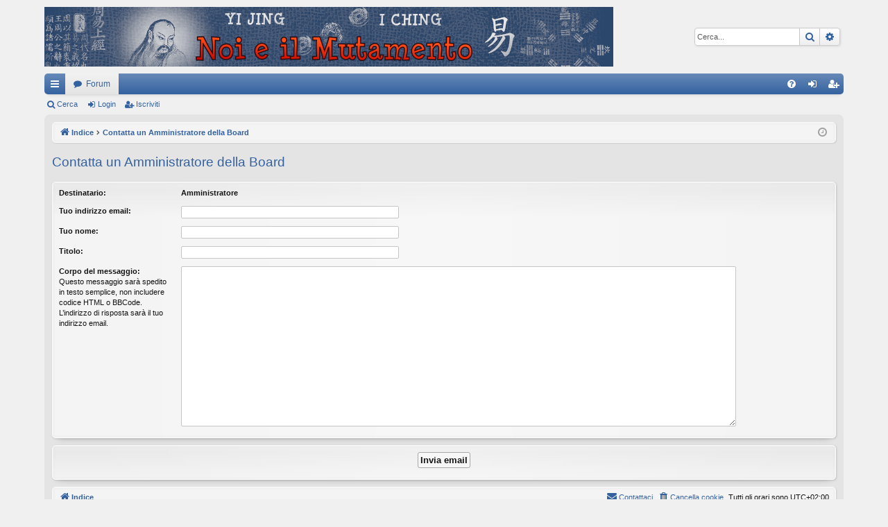

--- FILE ---
content_type: text/html; charset=UTF-8
request_url: https://www.noieilmutamento.net/memberlist.php?mode=contactadmin&sid=415792bfd6ee9d3f896c887206e8377d
body_size: 3298
content:
<!DOCTYPE html>
<html dir="ltr" lang="it">
<head>
<meta charset="utf-8" />
<meta http-equiv="X-UA-Compatible" content="IE=edge">
<meta name="viewport" content="width=device-width, initial-scale=1" />

<title>Yi Jing (I Ching) - Noi e il Mutamento - Invia email</title>






<!--
	phpBB style name: elegance
	Based on style:   prosilver
	Original author:  Arty ( https://www.artodia.com )
	Modified by: 	  MrGaby
-->


<link href="./assets/css/font-awesome.min.css?assets_version=4" rel="stylesheet">
<link href="./styles/elegance/theme/stylesheet.css?assets_version=4" rel="stylesheet">




<!--[if lte IE 9]>
	<link href="./styles/elegance/theme/tweaks.css?assets_version=4" rel="stylesheet">
<![endif]-->





</head>
<body id="phpbb" class="nojs notouch section-memberlist ltr " data-online-text="Connesso">


	<a id="top" class="top-anchor" accesskey="t"></a>
	<div id="page-header" class="page-width">
		<div class="headerbar" role="banner">
					<div class="inner">

			<div id="site-description" class="site-description">
				<a id="logo" class="logo" href="./index.php?sid=eb70b8bc2c5a0a450b2924cd7f9da965" title="Indice">
					<img src="./styles/elegance/theme/images/logo.png" data-src-hd="./styles/elegance/theme/images/logo_hd.png" alt="Yi Jing (I Ching) - Noi e il Mutamento"/>
				</a>
				<p class="sitename">Yi Jing (I Ching) - Noi e il Mutamento</p>
				<p>La prima community in italiano sul Libro dei Mutamenti</p>
				<p class="skiplink"><a href="#start_here">Passa al contenuto</a></p>
			</div>

															<div id="search-box" class="search-box search-header" role="search">
				<form action="./search.php?sid=eb70b8bc2c5a0a450b2924cd7f9da965" method="get" id="search">
				<fieldset>
					<input name="keywords" id="keywords" type="search" maxlength="128" title="Ricerca per termini" class="inputbox search tiny" size="20" value="" placeholder="Cerca..." />
					<button class="button button-search" type="submit" title="Cerca">
						<i class="icon fa-search fa-fw" aria-hidden="true"></i><span class="sr-only">Cerca</span>
					</button>
					<a href="./search.php?sid=eb70b8bc2c5a0a450b2924cd7f9da965" class="button button-search-end" title="Ricerca avanzata">
						<i class="icon fa-cog fa-fw" aria-hidden="true"></i><span class="sr-only">Ricerca avanzata</span>
					</a>
					<input type="hidden" name="sid" value="eb70b8bc2c5a0a450b2924cd7f9da965" />

				</fieldset>
				</form>
			</div>
									
			</div>
					</div>


				


<div class="navbar tabbed not-static" role="navigation">
	<div class="inner page-width">
		<div class="nav-tabs" data-current-page="memberlist">
			<ul class="leftside">
				<li id="quick-links" class="quick-links tab responsive-menu dropdown-container">
					<a href="#" class="nav-link dropdown-trigger">Collegamenti Rapidi</a>
					<div class="dropdown">
						<div class="pointer"><div class="pointer-inner"></div></div>
						<ul class="dropdown-contents" role="menu">
								
			<li class="separator"></li>
													<li>
								<a href="./search.php?search_id=unanswered&amp;sid=eb70b8bc2c5a0a450b2924cd7f9da965" role="menuitem">
									<i class="icon fa-file-o fa-fw icon-gray" aria-hidden="true"></i><span>Argomenti senza risposta</span>
								</a>
							</li>
							<li>
								<a href="./search.php?search_id=active_topics&amp;sid=eb70b8bc2c5a0a450b2924cd7f9da965" role="menuitem">
									<i class="icon fa-file-o fa-fw icon-blue" aria-hidden="true"></i><span>Argomenti attivi</span>
								</a>
							</li>
							<li class="separator"></li>
							<li>
								<a href="./search.php?sid=eb70b8bc2c5a0a450b2924cd7f9da965" role="menuitem">
									<i class="icon fa-search fa-fw" aria-hidden="true"></i><span>Cerca</span>
								</a>
							</li>	
	
													</ul>
					</div>
				</li>
												<li class="tab forums selected" data-responsive-class="small-icon icon-forums">
					<a class="nav-link" href="./index.php?sid=eb70b8bc2c5a0a450b2924cd7f9da965">Forum</a>
				</li>
											</ul>
			<ul class="rightside" role="menu">
								<li class="tab faq" data-select-match="faq" data-responsive-class="small-icon icon-faq">
					<a class="nav-link" href="/app.php/help/faq?sid=eb70b8bc2c5a0a450b2924cd7f9da965" rel="help" title="FAQ (Domande Frequenti)" role="menuitem">
						<i class="icon fa-question-circle fa-fw" aria-hidden="true"></i><span>FAQ</span>
					</a>
				</li>
																									<li class="tab login"  data-skip-responsive="true" data-select-match="login"><a class="nav-link" href="./ucp.php?mode=login&amp;redirect=memberlist.php%3Fmode%3Dcontactadmin&amp;sid=eb70b8bc2c5a0a450b2924cd7f9da965" title="Login" accesskey="x" role="menuitem">Login</a></li>
											<li class="tab register" data-skip-responsive="true" data-select-match="register"><a class="nav-link" href="./ucp.php?mode=register&amp;sid=eb70b8bc2c5a0a450b2924cd7f9da965" role="menuitem">Iscriviti</a></li>
																	</ul>
		</div>
	</div>
</div>

<div class="navbar secondary">
	<ul role="menubar">
											<li class="small-icon icon-search"><a href="./search.php?sid=eb70b8bc2c5a0a450b2924cd7f9da965">Cerca</a></li>
														<li class="small-icon icon-login"><a href="./ucp.php?mode=login&amp;redirect=memberlist.php%3Fmode%3Dcontactadmin&amp;sid=eb70b8bc2c5a0a450b2924cd7f9da965" title="Login">Login</a></li>
									<li class="small-icon icon-register"><a href="./ucp.php?mode=register&amp;sid=eb70b8bc2c5a0a450b2924cd7f9da965">Iscriviti</a></li>
									
			</ul>
</div>

	</div>

<div id="wrap" class="page-width">

	
	<a id="start_here" class="top-anchor"></a>
	<div id="page-body" class="page-body" role="main">
		<div class="navbar">
	<ul id="nav-breadcrumbs" class="nav-breadcrumbs linklist navlinks" role="menubar">
								<li class="breadcrumbs" itemscope itemtype="http://schema.org/BreadcrumbList">
										<span class="crumb"  itemtype="http://schema.org/ListItem" itemprop="itemListElement" itemscope><a href="./index.php?sid=eb70b8bc2c5a0a450b2924cd7f9da965" itemtype="https://schema.org/Thing" itemscope itemprop="item" accesskey="h" data-navbar-reference="index"><i class="icon fa-home fa-fw"></i><span itemprop="name">Indice</span></a><meta itemprop="position" content="1" /></span>

																			<span class="crumb"  itemtype="http://schema.org/ListItem" itemprop="itemListElement" itemscope><a href="./memberlist.php?mode=contactadmin&amp;sid=eb70b8bc2c5a0a450b2924cd7f9da965" itemtype="https://schema.org/Thing" itemscope itemprop="item"><span itemprop="name">Contatta un Amministratore della Board</span></a><meta itemprop="position" content="2" /></span>
												</li>
		
					<li class="rightside responsive-search">
				<a href="./search.php?sid=eb70b8bc2c5a0a450b2924cd7f9da965" title="Visualizza le opzioni di ricerca avanzata" role="menuitem">
					<i class="icon fa-search fa-fw" aria-hidden="true"></i><span class="sr-only">Cerca</span>
				</a>
			</li>
				<li class="rightside dropdown-container icon-only">
			<a href="#" class="dropdown-trigger time" title="Oggi è 14 gen 2026, 12:51"><i class="fa fa-clock-o"></i></a>
			<div class="dropdown">
				<div class="pointer"><div class="pointer-inner"></div></div>
				<ul class="dropdown-contents">
					<li>Oggi è 14 gen 2026, 12:51</li>
					<li>Tutti gli orari sono <span title="UTC+2">UTC+02:00</span></li>
				</ul>
			</div>
		</li>
	</ul>
</div>

		
		

<h2 class="titlespace">Contatta un Amministratore della Board</h2>

<form method="post" action="./memberlist.php?mode=contactadmin&amp;sid=eb70b8bc2c5a0a450b2924cd7f9da965" id="post">

	
	<div class="panel">
		<div class="inner">
	<div class="content">

				<fieldset class="fields2">
					<dl>
				<dt><label>Destinatario:</label></dt>
				<dd><strong>Amministratore</strong></dd>
			</dl>
						<dl>
				<dt><label for="email">Tuo indirizzo email:</label></dt>
				<dd><input class="inputbox autowidth" type="text" name="email" id="email" size="50" maxlength="100" tabindex="1" value="" /></dd>
			</dl>
			<dl>
				<dt><label for="name">Tuo nome:</label></dt>
				<dd><input class="inputbox autowidth" type="text" name="name" id="name" size="50" tabindex="2" value="" /></dd>
			</dl>
						<dl>
				<dt><label for="subject">Titolo:</label></dt>
				<dd><input class="inputbox autowidth" type="text" name="subject" id="subject" size="50" tabindex="3" value="" /></dd>
			</dl>
				<dl>
			<dt><label for="message">Corpo del messaggio:</label><br />
			<span>Questo messaggio sarà spedito in testo semplice, non includere codice HTML o BBCode. L’indirizzo di risposta sarà il tuo indirizzo email.</span></dt>
			<dd><textarea class="inputbox" name="message" id="message" rows="15" cols="76" tabindex="4"></textarea></dd>
		</dl>
				</fieldset>
	</div>

	</div>
</div>

<div class="panel">
	<div class="inner">
	<div class="content">
		<fieldset class="submit-buttons">
			<input type="submit" tabindex="6" name="submit" class="button1" value="Invia email" />
		</fieldset>
	</div>
	</div>
<input type="hidden" name="creation_time" value="1768387880" />
<input type="hidden" name="form_token" value="36d0e9f938f6b89c28f7b13e0c9e3c50e627e29d" />

</div>

</form>

			</div>


	<div class="navbar" role="navigation">
	<div class="inner">

	<ul id="nav-footer" class="nav-footer linklist" role="menubar">
		<li class="breadcrumbs">
									<span class="crumb"><a href="./index.php?sid=eb70b8bc2c5a0a450b2924cd7f9da965" data-navbar-reference="index"><i class="icon fa-home fa-fw" aria-hidden="true"></i><span>Indice</span></a></span>					</li>
		
				<li class="rightside">Tutti gli orari sono <span title="UTC+2">UTC+02:00</span></li>
							<li class="rightside">
				<a href="./ucp.php?mode=delete_cookies&amp;sid=eb70b8bc2c5a0a450b2924cd7f9da965" data-ajax="true" data-refresh="true" role="menuitem">
					<i class="icon fa-trash fa-fw" aria-hidden="true"></i><span>Cancella cookie</span>
				</a>
			</li>
																<li class="rightside" data-last-responsive="true">
				<a href="./memberlist.php?mode=contactadmin&amp;sid=eb70b8bc2c5a0a450b2924cd7f9da965" role="menuitem">
					<i class="icon fa-envelope fa-fw" aria-hidden="true"></i><span>Contattaci</span>
				</a>
			</li>
			</ul>

	</div>
</div>
</div>

<div id="page-footer" class="page-width" role="contentinfo">
	
	<div class="copyright">
				<p class="footer-row">
			<span class="footer-copyright">Creato da <a href="https://www.phpbb.com/">phpBB</a>&reg; Forum Software &copy; phpBB Limited</span>
		</p>
		<p class="footer-row">
			<span class="footer-copyright">Style da <a href="https://www.artodia.com/">Arty</a> - phpBB 3.3 da MrGaby</span>
		</p>
				<p class="footer-row">
			<span class="footer-copyright">Traduzione Italiana <a href="https://www.phpbb-store.it">phpBB-Store.it</a></span>
		</p>
						<p class="footer-row" role="menu">
			<a class="footer-link" href="./ucp.php?mode=privacy&amp;sid=eb70b8bc2c5a0a450b2924cd7f9da965" title="Privacy" role="menuitem">
				<span class="footer-link-text">Privacy</span>
			</a>
			|
			<a class="footer-link" href="./ucp.php?mode=terms&amp;sid=eb70b8bc2c5a0a450b2924cd7f9da965" title="Condizioni" role="menuitem">
				<span class="footer-link-text">Condizioni</span>
			</a>
		</p>
					</div>

	<div id="darkenwrapper" class="darkenwrapper" data-ajax-error-title="Errore AJAX" data-ajax-error-text="Si è verificato un errore durante l’elaborazione della richiesta." data-ajax-error-text-abort="Richiesta utente interrotta" data-ajax-error-text-timeout="La tua richiesta è scaduta; riprova." data-ajax-error-text-parsererror="Si è verificato un errore con la richiesta e il server ha restituito una risposta non valida.">
		<div id="darken" class="darken">&nbsp;</div>
	</div>

	<div id="phpbb_alert" class="phpbb_alert" data-l-err="Errore" data-l-timeout-processing-req="Richiesta scaduta.">
		<a href="#" class="alert_close">
		</a>
		<h3 class="alert_title">&nbsp;</h3><p class="alert_text"></p>
	</div>
	<div id="phpbb_confirm" class="phpbb_alert">
		<a href="#" class="alert_close">
		</a>
		<div class="alert_text"></div>
	</div>
</div>


<div>
	<a id="bottom" class="top-anchor" accesskey="z"></a>
	</div>

<script src="./assets/javascript/jquery-3.4.1.min.js?assets_version=4"></script>
<script src="./assets/javascript/core.js?assets_version=4"></script>



<script src="./styles/elegance/template/forum_fn.js?assets_version=4"></script>
<script src="./styles/elegance/template/ajax.js?assets_version=4"></script>



</body>
</html>
